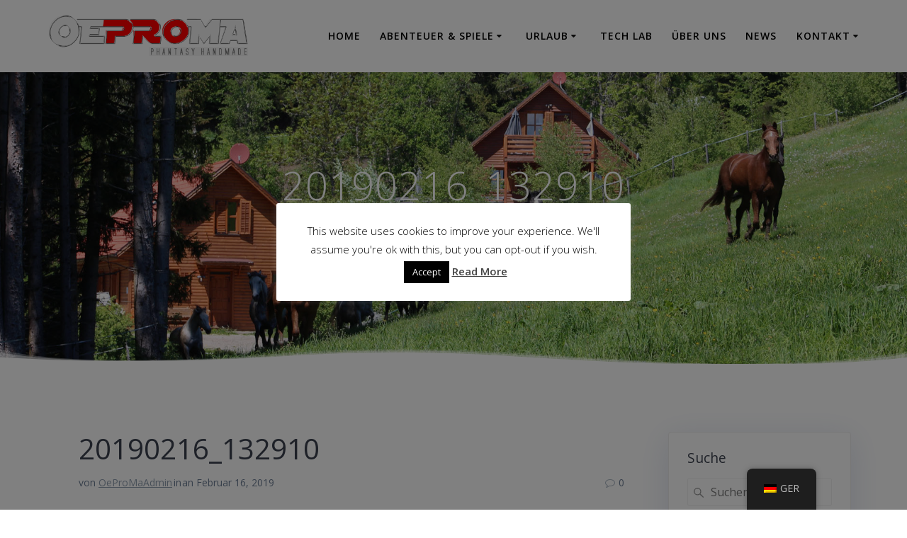

--- FILE ---
content_type: text/html; charset=UTF-8
request_url: https://oeproma.at/20190216_132910
body_size: 18720
content:
<!DOCTYPE html><html lang="de"><head><meta charset="UTF-8"><meta name="viewport" content="width=device-width, initial-scale=1"><link rel="profile" href="http://gmpg.org/xfn/11"> <script defer src="[data-uri]"></script> <title>20190216_132910 &#8211; OeProMa &#8211; Phantasie zum Erlebnis gemacht</title><meta name='robots' content='max-image-preview:large' /><link rel='dns-prefetch' href='//stats.wp.com' /><link rel='dns-prefetch' href='//fonts.googleapis.com' /><link rel='dns-prefetch' href='//v0.wordpress.com' /><link rel='dns-prefetch' href='//i0.wp.com' /><link rel='dns-prefetch' href='//c0.wp.com' /><link rel="alternate" type="application/rss+xml" title="OeProMa - Phantasie zum Erlebnis gemacht &raquo; Feed" href="https://oeproma.at/feed" /><link rel="alternate" type="application/rss+xml" title="OeProMa - Phantasie zum Erlebnis gemacht &raquo; Kommentar-Feed" href="https://oeproma.at/comments/feed" /><link rel="alternate" type="application/rss+xml" title="OeProMa - Phantasie zum Erlebnis gemacht &raquo; 20190216_132910-Kommentar-Feed" href="https://oeproma.at/feed/?attachment_id=7778" /><link rel='stylesheet' id='wp-block-library-css' href='https://oeproma.at/wp-includes/css/dist/block-library/style.min.css' type='text/css' media='all' /><link rel='stylesheet' id='mediaelement-css' href='https://oeproma.at/wp-includes/js/mediaelement/mediaelementplayer-legacy.min.css' type='text/css' media='all' /><link rel='stylesheet' id='wp-mediaelement-css' href='https://oeproma.at/wp-includes/js/mediaelement/wp-mediaelement.min.css' type='text/css' media='all' /><style id='jetpack-sharing-buttons-style-inline-css' type='text/css'>.jetpack-sharing-buttons__services-list{display:flex;flex-direction:row;flex-wrap:wrap;gap:0;list-style-type:none;margin:5px;padding:0}.jetpack-sharing-buttons__services-list.has-small-icon-size{font-size:12px}.jetpack-sharing-buttons__services-list.has-normal-icon-size{font-size:16px}.jetpack-sharing-buttons__services-list.has-large-icon-size{font-size:24px}.jetpack-sharing-buttons__services-list.has-huge-icon-size{font-size:36px}@media print{.jetpack-sharing-buttons__services-list{display:none!important}}.editor-styles-wrapper .wp-block-jetpack-sharing-buttons{gap:0;padding-inline-start:0}ul.jetpack-sharing-buttons__services-list.has-background{padding:1.25em 2.375em}</style><style id='classic-theme-styles-inline-css' type='text/css'>/*! This file is auto-generated */
.wp-block-button__link{color:#fff;background-color:#32373c;border-radius:9999px;box-shadow:none;text-decoration:none;padding:calc(.667em + 2px) calc(1.333em + 2px);font-size:1.125em}.wp-block-file__button{background:#32373c;color:#fff;text-decoration:none}</style><style id='global-styles-inline-css' type='text/css'>body{--wp--preset--color--black: #000000;--wp--preset--color--cyan-bluish-gray: #abb8c3;--wp--preset--color--white: #ffffff;--wp--preset--color--pale-pink: #f78da7;--wp--preset--color--vivid-red: #cf2e2e;--wp--preset--color--luminous-vivid-orange: #ff6900;--wp--preset--color--luminous-vivid-amber: #fcb900;--wp--preset--color--light-green-cyan: #7bdcb5;--wp--preset--color--vivid-green-cyan: #00d084;--wp--preset--color--pale-cyan-blue: #8ed1fc;--wp--preset--color--vivid-cyan-blue: #0693e3;--wp--preset--color--vivid-purple: #9b51e0;--wp--preset--gradient--vivid-cyan-blue-to-vivid-purple: linear-gradient(135deg,rgba(6,147,227,1) 0%,rgb(155,81,224) 100%);--wp--preset--gradient--light-green-cyan-to-vivid-green-cyan: linear-gradient(135deg,rgb(122,220,180) 0%,rgb(0,208,130) 100%);--wp--preset--gradient--luminous-vivid-amber-to-luminous-vivid-orange: linear-gradient(135deg,rgba(252,185,0,1) 0%,rgba(255,105,0,1) 100%);--wp--preset--gradient--luminous-vivid-orange-to-vivid-red: linear-gradient(135deg,rgba(255,105,0,1) 0%,rgb(207,46,46) 100%);--wp--preset--gradient--very-light-gray-to-cyan-bluish-gray: linear-gradient(135deg,rgb(238,238,238) 0%,rgb(169,184,195) 100%);--wp--preset--gradient--cool-to-warm-spectrum: linear-gradient(135deg,rgb(74,234,220) 0%,rgb(151,120,209) 20%,rgb(207,42,186) 40%,rgb(238,44,130) 60%,rgb(251,105,98) 80%,rgb(254,248,76) 100%);--wp--preset--gradient--blush-light-purple: linear-gradient(135deg,rgb(255,206,236) 0%,rgb(152,150,240) 100%);--wp--preset--gradient--blush-bordeaux: linear-gradient(135deg,rgb(254,205,165) 0%,rgb(254,45,45) 50%,rgb(107,0,62) 100%);--wp--preset--gradient--luminous-dusk: linear-gradient(135deg,rgb(255,203,112) 0%,rgb(199,81,192) 50%,rgb(65,88,208) 100%);--wp--preset--gradient--pale-ocean: linear-gradient(135deg,rgb(255,245,203) 0%,rgb(182,227,212) 50%,rgb(51,167,181) 100%);--wp--preset--gradient--electric-grass: linear-gradient(135deg,rgb(202,248,128) 0%,rgb(113,206,126) 100%);--wp--preset--gradient--midnight: linear-gradient(135deg,rgb(2,3,129) 0%,rgb(40,116,252) 100%);--wp--preset--font-size--small: 13px;--wp--preset--font-size--medium: 20px;--wp--preset--font-size--large: 36px;--wp--preset--font-size--x-large: 42px;--wp--preset--spacing--20: 0.44rem;--wp--preset--spacing--30: 0.67rem;--wp--preset--spacing--40: 1rem;--wp--preset--spacing--50: 1.5rem;--wp--preset--spacing--60: 2.25rem;--wp--preset--spacing--70: 3.38rem;--wp--preset--spacing--80: 5.06rem;--wp--preset--shadow--natural: 6px 6px 9px rgba(0, 0, 0, 0.2);--wp--preset--shadow--deep: 12px 12px 50px rgba(0, 0, 0, 0.4);--wp--preset--shadow--sharp: 6px 6px 0px rgba(0, 0, 0, 0.2);--wp--preset--shadow--outlined: 6px 6px 0px -3px rgba(255, 255, 255, 1), 6px 6px rgba(0, 0, 0, 1);--wp--preset--shadow--crisp: 6px 6px 0px rgba(0, 0, 0, 1);}:where(.is-layout-flex){gap: 0.5em;}:where(.is-layout-grid){gap: 0.5em;}body .is-layout-flow > .alignleft{float: left;margin-inline-start: 0;margin-inline-end: 2em;}body .is-layout-flow > .alignright{float: right;margin-inline-start: 2em;margin-inline-end: 0;}body .is-layout-flow > .aligncenter{margin-left: auto !important;margin-right: auto !important;}body .is-layout-constrained > .alignleft{float: left;margin-inline-start: 0;margin-inline-end: 2em;}body .is-layout-constrained > .alignright{float: right;margin-inline-start: 2em;margin-inline-end: 0;}body .is-layout-constrained > .aligncenter{margin-left: auto !important;margin-right: auto !important;}body .is-layout-constrained > :where(:not(.alignleft):not(.alignright):not(.alignfull)){max-width: var(--wp--style--global--content-size);margin-left: auto !important;margin-right: auto !important;}body .is-layout-constrained > .alignwide{max-width: var(--wp--style--global--wide-size);}body .is-layout-flex{display: flex;}body .is-layout-flex{flex-wrap: wrap;align-items: center;}body .is-layout-flex > *{margin: 0;}body .is-layout-grid{display: grid;}body .is-layout-grid > *{margin: 0;}:where(.wp-block-columns.is-layout-flex){gap: 2em;}:where(.wp-block-columns.is-layout-grid){gap: 2em;}:where(.wp-block-post-template.is-layout-flex){gap: 1.25em;}:where(.wp-block-post-template.is-layout-grid){gap: 1.25em;}.has-black-color{color: var(--wp--preset--color--black) !important;}.has-cyan-bluish-gray-color{color: var(--wp--preset--color--cyan-bluish-gray) !important;}.has-white-color{color: var(--wp--preset--color--white) !important;}.has-pale-pink-color{color: var(--wp--preset--color--pale-pink) !important;}.has-vivid-red-color{color: var(--wp--preset--color--vivid-red) !important;}.has-luminous-vivid-orange-color{color: var(--wp--preset--color--luminous-vivid-orange) !important;}.has-luminous-vivid-amber-color{color: var(--wp--preset--color--luminous-vivid-amber) !important;}.has-light-green-cyan-color{color: var(--wp--preset--color--light-green-cyan) !important;}.has-vivid-green-cyan-color{color: var(--wp--preset--color--vivid-green-cyan) !important;}.has-pale-cyan-blue-color{color: var(--wp--preset--color--pale-cyan-blue) !important;}.has-vivid-cyan-blue-color{color: var(--wp--preset--color--vivid-cyan-blue) !important;}.has-vivid-purple-color{color: var(--wp--preset--color--vivid-purple) !important;}.has-black-background-color{background-color: var(--wp--preset--color--black) !important;}.has-cyan-bluish-gray-background-color{background-color: var(--wp--preset--color--cyan-bluish-gray) !important;}.has-white-background-color{background-color: var(--wp--preset--color--white) !important;}.has-pale-pink-background-color{background-color: var(--wp--preset--color--pale-pink) !important;}.has-vivid-red-background-color{background-color: var(--wp--preset--color--vivid-red) !important;}.has-luminous-vivid-orange-background-color{background-color: var(--wp--preset--color--luminous-vivid-orange) !important;}.has-luminous-vivid-amber-background-color{background-color: var(--wp--preset--color--luminous-vivid-amber) !important;}.has-light-green-cyan-background-color{background-color: var(--wp--preset--color--light-green-cyan) !important;}.has-vivid-green-cyan-background-color{background-color: var(--wp--preset--color--vivid-green-cyan) !important;}.has-pale-cyan-blue-background-color{background-color: var(--wp--preset--color--pale-cyan-blue) !important;}.has-vivid-cyan-blue-background-color{background-color: var(--wp--preset--color--vivid-cyan-blue) !important;}.has-vivid-purple-background-color{background-color: var(--wp--preset--color--vivid-purple) !important;}.has-black-border-color{border-color: var(--wp--preset--color--black) !important;}.has-cyan-bluish-gray-border-color{border-color: var(--wp--preset--color--cyan-bluish-gray) !important;}.has-white-border-color{border-color: var(--wp--preset--color--white) !important;}.has-pale-pink-border-color{border-color: var(--wp--preset--color--pale-pink) !important;}.has-vivid-red-border-color{border-color: var(--wp--preset--color--vivid-red) !important;}.has-luminous-vivid-orange-border-color{border-color: var(--wp--preset--color--luminous-vivid-orange) !important;}.has-luminous-vivid-amber-border-color{border-color: var(--wp--preset--color--luminous-vivid-amber) !important;}.has-light-green-cyan-border-color{border-color: var(--wp--preset--color--light-green-cyan) !important;}.has-vivid-green-cyan-border-color{border-color: var(--wp--preset--color--vivid-green-cyan) !important;}.has-pale-cyan-blue-border-color{border-color: var(--wp--preset--color--pale-cyan-blue) !important;}.has-vivid-cyan-blue-border-color{border-color: var(--wp--preset--color--vivid-cyan-blue) !important;}.has-vivid-purple-border-color{border-color: var(--wp--preset--color--vivid-purple) !important;}.has-vivid-cyan-blue-to-vivid-purple-gradient-background{background: var(--wp--preset--gradient--vivid-cyan-blue-to-vivid-purple) !important;}.has-light-green-cyan-to-vivid-green-cyan-gradient-background{background: var(--wp--preset--gradient--light-green-cyan-to-vivid-green-cyan) !important;}.has-luminous-vivid-amber-to-luminous-vivid-orange-gradient-background{background: var(--wp--preset--gradient--luminous-vivid-amber-to-luminous-vivid-orange) !important;}.has-luminous-vivid-orange-to-vivid-red-gradient-background{background: var(--wp--preset--gradient--luminous-vivid-orange-to-vivid-red) !important;}.has-very-light-gray-to-cyan-bluish-gray-gradient-background{background: var(--wp--preset--gradient--very-light-gray-to-cyan-bluish-gray) !important;}.has-cool-to-warm-spectrum-gradient-background{background: var(--wp--preset--gradient--cool-to-warm-spectrum) !important;}.has-blush-light-purple-gradient-background{background: var(--wp--preset--gradient--blush-light-purple) !important;}.has-blush-bordeaux-gradient-background{background: var(--wp--preset--gradient--blush-bordeaux) !important;}.has-luminous-dusk-gradient-background{background: var(--wp--preset--gradient--luminous-dusk) !important;}.has-pale-ocean-gradient-background{background: var(--wp--preset--gradient--pale-ocean) !important;}.has-electric-grass-gradient-background{background: var(--wp--preset--gradient--electric-grass) !important;}.has-midnight-gradient-background{background: var(--wp--preset--gradient--midnight) !important;}.has-small-font-size{font-size: var(--wp--preset--font-size--small) !important;}.has-medium-font-size{font-size: var(--wp--preset--font-size--medium) !important;}.has-large-font-size{font-size: var(--wp--preset--font-size--large) !important;}.has-x-large-font-size{font-size: var(--wp--preset--font-size--x-large) !important;}
.wp-block-navigation a:where(:not(.wp-element-button)){color: inherit;}
:where(.wp-block-post-template.is-layout-flex){gap: 1.25em;}:where(.wp-block-post-template.is-layout-grid){gap: 1.25em;}
:where(.wp-block-columns.is-layout-flex){gap: 2em;}:where(.wp-block-columns.is-layout-grid){gap: 2em;}
.wp-block-pullquote{font-size: 1.5em;line-height: 1.6;}</style><link rel='stylesheet' id='cookie-law-info-css' href='https://oeproma.at/wp-content/cache/autoptimize/css/autoptimize_single_20e8490fab0dcf7557a5c8b54494db6f.css' type='text/css' media='all' /><link rel='stylesheet' id='cookie-law-info-gdpr-css' href='https://oeproma.at/wp-content/cache/autoptimize/css/autoptimize_single_359aca8a88b2331aa34ac505acad9911.css' type='text/css' media='all' /><link rel='stylesheet' id='trp-floater-language-switcher-style-css' href='https://oeproma.at/wp-content/cache/autoptimize/css/autoptimize_single_3bf8eac2eca9553b53325653753a6f7e.css' type='text/css' media='all' /><link rel='stylesheet' id='trp-language-switcher-style-css' href='https://oeproma.at/wp-content/cache/autoptimize/css/autoptimize_single_766e46f8ceadf449552f0100bae0bc3d.css' type='text/css' media='all' /><link rel='stylesheet' id='mesmerize-parent-css' href='https://oeproma.at/wp-content/themes/mesmerize/style.min.css' type='text/css' media='all' /><link rel='stylesheet' id='mesmerize-style-css' href='https://oeproma.at/wp-content/themes/highlight/style.min.css' type='text/css' media='all' /><style id='mesmerize-style-inline-css' type='text/css'>img.logo.dark, img.custom-logo{width:auto;max-height:70px !important;}
/** cached kirki style */.header-homepage:not(.header-slide).color-overlay:before{background:#000000;}.header-homepage:not(.header-slide) .background-overlay,.header-homepage:not(.header-slide).color-overlay::before{opacity:0.13;}.header-homepage-arrow{font-size:calc( 50px * 0.84 );bottom:20px;background:rgba(255,255,255,0);}.header-homepage-arrow > i.fa{width:50px;height:50px;}.header-homepage-arrow > i{color:#ffffff;}.mesmerize-front-page .header-separator .svg-white-bg{fill:rgb(251,251,251)!important;}.mesmerize-front-page .header-separator svg{height:101px!important;}body .header .svg-white-bg{fill:#ffffff!important;}.header-separator svg{height:23px!important;}.header-homepage .header-description-row{padding-top:25%;padding-bottom:20%;}.inner-header-description{padding-top:10%;padding-bottom:12%;}@media screen and (max-width:767px){.header-homepage .header-description-row{padding-top:15%;padding-bottom:15%;}}@media only screen and (min-width: 768px){.header-content .align-holder{width:88%!important;}.inner-header-description{text-align:center!important;}}</style><link rel='stylesheet' id='mesmerize-style-bundle-css' href='https://oeproma.at/wp-content/themes/mesmerize/assets/css/theme.bundle.min.css' type='text/css' media='all' /><link rel='stylesheet' id='mesmerize-fonts-css' href="" data-href='https://fonts.googleapis.com/css?family=Open+Sans%3A300%2C400%2C600%2C700%7CMuli%3A300%2C300italic%2C400%2C400italic%2C600%2C600italic%2C700%2C700italic%2C900%2C900italic%7CPlayfair+Display%3A400%2C400italic%2C700%2C700italic&#038;subset=latin%2Clatin-ext&#038;display=swap' type='text/css' media='all' /><link rel='stylesheet' id='jquery-lazyloadxt-spinner-css-css' href='https://oeproma.at/wp-content/cache/autoptimize/css/autoptimize_single_d4a56d3242663a4b372dc090375e8136.css' type='text/css' media='all' /><link rel='stylesheet' id='jetpack_css-css' href='https://oeproma.at/wp-content/cache/autoptimize/css/autoptimize_single_86b31c00d881f97411782be00e47ddb4.css' type='text/css' media='all' /> <script defer type="text/javascript" src="https://oeproma.at/wp-includes/js/jquery/jquery.min.js" id="jquery-core-js"></script> <script defer type="text/javascript" src="https://oeproma.at/wp-includes/js/jquery/jquery-migrate.min.js" id="jquery-migrate-js"></script> <script defer id="jquery-js-after" src="[data-uri]"></script> <script defer id="cookie-law-info-js-extra" src="[data-uri]"></script> <script defer type="text/javascript" src="https://oeproma.at/wp-content/cache/autoptimize/js/autoptimize_single_c5592a6fda4d0b779f56db2d5ddac010.js" id="cookie-law-info-js"></script> <link rel="https://api.w.org/" href="https://oeproma.at/wp-json/" /><link rel="alternate" type="application/json" href="https://oeproma.at/wp-json/wp/v2/media/7778" /><link rel="EditURI" type="application/rsd+xml" title="RSD" href="https://oeproma.at/xmlrpc.php?rsd" /><meta name="generator" content="WordPress 6.4.7" /><link rel='shortlink' href='https://wp.me/aaDU6A-21s' /><link rel="alternate" type="application/json+oembed" href="https://oeproma.at/wp-json/oembed/1.0/embed?url=https%3A%2F%2Foeproma.at%2F20190216_132910" /><link rel="alternate" type="text/xml+oembed" href="https://oeproma.at/wp-json/oembed/1.0/embed?url=https%3A%2F%2Foeproma.at%2F20190216_132910&#038;format=xml" /><link rel="alternate" hreflang="de-DE" href="https://oeproma.at/20190216_132910"/><link rel="alternate" hreflang="en-US" href="https://oeproma.at/en/20190216_132910/"/><link rel="alternate" hreflang="de" href="https://oeproma.at/20190216_132910"/><link rel="alternate" hreflang="en" href="https://oeproma.at/en/20190216_132910/"/><style>img#wpstats{display:none}</style><!-- Analytics by WP Statistics - https://wp-statistics.com --> <script defer src="[data-uri]"></script> <meta name="generator" content="Elementor 3.27.7; features: additional_custom_breakpoints; settings: css_print_method-external, google_font-enabled, font_display-auto"><style type="text/css">.recentcomments a{display:inline !important;padding:0 !important;margin:0 !important;}</style><style>.e-con.e-parent:nth-of-type(n+4):not(.e-lazyloaded):not(.e-no-lazyload),
				.e-con.e-parent:nth-of-type(n+4):not(.e-lazyloaded):not(.e-no-lazyload) * {
					background-image: none !important;
				}
				@media screen and (max-height: 1024px) {
					.e-con.e-parent:nth-of-type(n+3):not(.e-lazyloaded):not(.e-no-lazyload),
					.e-con.e-parent:nth-of-type(n+3):not(.e-lazyloaded):not(.e-no-lazyload) * {
						background-image: none !important;
					}
				}
				@media screen and (max-height: 640px) {
					.e-con.e-parent:nth-of-type(n+2):not(.e-lazyloaded):not(.e-no-lazyload),
					.e-con.e-parent:nth-of-type(n+2):not(.e-lazyloaded):not(.e-no-lazyload) * {
						background-image: none !important;
					}
				}</style><!-- Jetpack Open Graph Tags --><meta property="og:type" content="article" /><meta property="og:title" content="20190216_132910" /><meta property="og:url" content="https://oeproma.at/20190216_132910" /><meta property="og:description" content="Besuche den Beitrag für mehr Info." /><meta property="article:published_time" content="2019-02-16T17:56:53+00:00" /><meta property="article:modified_time" content="2019-02-16T17:56:53+00:00" /><meta property="og:site_name" content="OeProMa - Phantasie zum Erlebnis gemacht" /><meta property="og:image" content="https://oeproma.at/wp-content/uploads/2019/02/20190216_132910.jpg" /><meta property="og:image:alt" content="" /><meta property="og:locale" content="de_DE" /><meta name="twitter:text:title" content="20190216_132910" /><meta name="twitter:image" content="https://i0.wp.com/oeproma.at/wp-content/uploads/2019/02/20190216_132910.jpg?fit=1000%2C750&#038;ssl=1&#038;w=640" /><meta name="twitter:card" content="summary_large_image" /><meta name="twitter:description" content="Besuche den Beitrag für mehr Info." /> <!-- End Jetpack Open Graph Tags --><link rel="icon" href="https://i0.wp.com/oeproma.at/wp-content/uploads/2021/02/cropped-OPM-Logo-hell4.png?fit=32%2C32&#038;ssl=1" sizes="32x32" /><link rel="icon" href="https://i0.wp.com/oeproma.at/wp-content/uploads/2021/02/cropped-OPM-Logo-hell4.png?fit=192%2C192&#038;ssl=1" sizes="192x192" /><link rel="apple-touch-icon" href="https://i0.wp.com/oeproma.at/wp-content/uploads/2021/02/cropped-OPM-Logo-hell4.png?fit=180%2C180&#038;ssl=1" /><meta name="msapplication-TileImage" content="https://i0.wp.com/oeproma.at/wp-content/uploads/2021/02/cropped-OPM-Logo-hell4.png?fit=270%2C270&#038;ssl=1" /><style id="page-content-custom-styles"></style><style data-name="background-content-colors">.mesmerize-inner-page .page-content,
        .mesmerize-inner-page .content,
        .mesmerize-front-page.mesmerize-content-padding .page-content {
            background-color: #ffffff;
        }</style></head><body class="attachment attachment-template-default single single-attachment postid-7778 attachmentid-7778 attachment-jpeg wp-custom-logo translatepress-de_DE mesmerize-inner-page elementor-default elementor-kit-8485"><style>.screen-reader-text[href="#page-content"]:focus {
   background-color: #f1f1f1;
   border-radius: 3px;
   box-shadow: 0 0 2px 2px rgba(0, 0, 0, 0.6);
   clip: auto !important;
   clip-path: none;
   color: #21759b;

}</style><a class="skip-link screen-reader-text" href="#page-content">Zum Inhalt springen</a><div  id="page-top" class="header-top"><div class="navigation-bar coloured-nav"  data-sticky='0'  data-sticky-mobile='1'  data-sticky-to='top' ><div class="navigation-wrapper "><div class="row basis-auto"><div class="logo_col col-xs col-sm-fit"> <a href="https://oeproma.at/" class="custom-logo-link" data-type="group"  data-dynamic-mod="true" rel="home"><img fetchpriority="high" width="4740" height="1132" src="https://i0.wp.com/oeproma.at/wp-content/uploads/2019/02/cropped-Oeproma-Logo-hell.png?fit=4740%2C1132&amp;ssl=1" class="custom-logo" alt="OeProMa &#8211; Phantasie zum Erlebnis gemacht" decoding="async" srcset="https://i0.wp.com/oeproma.at/wp-content/uploads/2019/02/cropped-Oeproma-Logo-hell.png?w=4740&amp;ssl=1 4740w, https://i0.wp.com/oeproma.at/wp-content/uploads/2019/02/cropped-Oeproma-Logo-hell.png?resize=300%2C72&amp;ssl=1 300w, https://i0.wp.com/oeproma.at/wp-content/uploads/2019/02/cropped-Oeproma-Logo-hell.png?resize=768%2C183&amp;ssl=1 768w, https://i0.wp.com/oeproma.at/wp-content/uploads/2019/02/cropped-Oeproma-Logo-hell.png?resize=1024%2C245&amp;ssl=1 1024w, https://i0.wp.com/oeproma.at/wp-content/uploads/2019/02/cropped-Oeproma-Logo-hell.png?resize=1920%2C459&amp;ssl=1 1920w" sizes="(max-width: 4740px) 100vw, 4740px" data-attachment-id="241" data-permalink="https://oeproma.at/cropped-oeproma-logo-hell-png" data-orig-file="https://i0.wp.com/oeproma.at/wp-content/uploads/2019/02/cropped-Oeproma-Logo-hell.png?fit=4740%2C1132&amp;ssl=1" data-orig-size="4740,1132" data-comments-opened="1" data-image-meta="{&quot;aperture&quot;:&quot;0&quot;,&quot;credit&quot;:&quot;&quot;,&quot;camera&quot;:&quot;&quot;,&quot;caption&quot;:&quot;&quot;,&quot;created_timestamp&quot;:&quot;0&quot;,&quot;copyright&quot;:&quot;&quot;,&quot;focal_length&quot;:&quot;0&quot;,&quot;iso&quot;:&quot;0&quot;,&quot;shutter_speed&quot;:&quot;0&quot;,&quot;title&quot;:&quot;&quot;,&quot;orientation&quot;:&quot;0&quot;}" data-image-title="cropped-Oeproma-Logo-hell.png" data-image-description="&lt;p&gt;http://oeproma.at/wp-content/uploads/2019/02/cropped-Oeproma-Logo-hell.png&lt;/p&gt;
" data-image-caption="" data-medium-file="https://i0.wp.com/oeproma.at/wp-content/uploads/2019/02/cropped-Oeproma-Logo-hell.png?fit=300%2C72&amp;ssl=1" data-large-file="https://i0.wp.com/oeproma.at/wp-content/uploads/2019/02/cropped-Oeproma-Logo-hell.png?fit=1024%2C245&amp;ssl=1" tabindex="0" role="button" /></a></div><div class="main_menu_col col-xs"><div id="mainmenu_container" class="row"><ul id="main_menu" class="active-line-bottom main-menu dropdown-menu"><li id="menu-item-21" class="menu-item menu-item-type-custom menu-item-object-custom menu-item-home menu-item-21"><a href="http://oeproma.at/">Home</a></li><li id="menu-item-8071" class="menu-item menu-item-type-post_type menu-item-object-page menu-item-has-children menu-item-8071"><a href="https://oeproma.at/abenteuer-spiele">Abenteuer &#038; Spiele</a><ul class="sub-menu"><li id="menu-item-8444" class="menu-item menu-item-type-post_type menu-item-object-page menu-item-8444"><a href="https://oeproma.at/abenteuer-spiele">Abenteuerurlaub</a></li><li id="menu-item-8078" class="menu-item menu-item-type-post_type menu-item-object-page menu-item-8078"><a href="https://oeproma.at/die-soerger-kerkerflucht">Adventure Escape Room</a></li><li id="menu-item-8238" class="menu-item menu-item-type-post_type menu-item-object-page menu-item-8238"><a href="https://oeproma.at/berber-zucht">Berber-Zucht</a></li><li id="menu-item-8081" class="menu-item menu-item-type-post_type menu-item-object-page menu-item-8081"><a href="https://oeproma.at/geburtstage-feiern">Geburtstage &#038; Feiern</a></li><li id="menu-item-8084" class="menu-item menu-item-type-post_type menu-item-object-page menu-item-8084"><a href="https://oeproma.at/lazer-tournament">LaZer LiveAction Games</a></li></ul></li><li id="menu-item-8079" class="menu-item menu-item-type-post_type menu-item-object-page menu-item-has-children menu-item-8079"><a href="https://oeproma.at/urlaub">Urlaub</a><ul class="sub-menu"><li id="menu-item-8446" class="menu-item menu-item-type-post_type menu-item-object-page menu-item-8446"><a href="https://oeproma.at/urlaub">Auszeit</a></li><li id="menu-item-8082" class="menu-item menu-item-type-post_type menu-item-object-page menu-item-8082"><a href="https://oeproma.at/alm-chalets">Alm-Chalets</a></li><li id="menu-item-8083" class="menu-item menu-item-type-post_type menu-item-object-page menu-item-8083"><a href="https://oeproma.at/appartments">Ferien-Appartements</a></li></ul></li><li id="menu-item-8080" class="menu-item menu-item-type-post_type menu-item-object-page menu-item-8080"><a href="https://oeproma.at/technik">Tech Lab</a></li><li id="menu-item-22" class="menu-item menu-item-type-post_type menu-item-object-page menu-item-22"><a href="https://oeproma.at/ueber-mich">Über uns</a></li><li id="menu-item-8111" class="menu-item menu-item-type-post_type menu-item-object-page current_page_parent menu-item-8111"><a href="https://oeproma.at/blog">News</a></li><li id="menu-item-24" class="menu-item menu-item-type-post_type menu-item-object-page menu-item-has-children menu-item-24"><a href="https://oeproma.at/kontakt">Kontakt</a><ul class="sub-menu"><li id="menu-item-8448" class="menu-item menu-item-type-post_type menu-item-object-page menu-item-8448"><a href="https://oeproma.at/kontakt">Kontaktdaten</a></li><li id="menu-item-8106" class="menu-item menu-item-type-post_type menu-item-object-page menu-item-8106"><a href="https://oeproma.at/agb">AGBs</a></li><li id="menu-item-8107" class="menu-item menu-item-type-post_type menu-item-object-page menu-item-8107"><a href="https://oeproma.at/agbs-dsgvo-disclaimer">DSGVO Disclaimer</a></li></ul></li></ul></div> <a href="#" data-component="offcanvas" data-target="#offcanvas-wrapper" data-direction="right" data-width="300px" data-push="false"><div class="bubble"></div> <i class="fa fa-bars"></i> </a><div id="offcanvas-wrapper" class="hide force-hide  offcanvas-right"><div class="offcanvas-top"><div class="logo-holder"> <a href="https://oeproma.at/" class="custom-logo-link" data-type="group"  data-dynamic-mod="true" rel="home"><img fetchpriority="high" width="4740" height="1132" src="https://i0.wp.com/oeproma.at/wp-content/uploads/2019/02/cropped-Oeproma-Logo-hell.png?fit=4740%2C1132&amp;ssl=1" class="custom-logo" alt="OeProMa &#8211; Phantasie zum Erlebnis gemacht" decoding="async" srcset="https://i0.wp.com/oeproma.at/wp-content/uploads/2019/02/cropped-Oeproma-Logo-hell.png?w=4740&amp;ssl=1 4740w, https://i0.wp.com/oeproma.at/wp-content/uploads/2019/02/cropped-Oeproma-Logo-hell.png?resize=300%2C72&amp;ssl=1 300w, https://i0.wp.com/oeproma.at/wp-content/uploads/2019/02/cropped-Oeproma-Logo-hell.png?resize=768%2C183&amp;ssl=1 768w, https://i0.wp.com/oeproma.at/wp-content/uploads/2019/02/cropped-Oeproma-Logo-hell.png?resize=1024%2C245&amp;ssl=1 1024w, https://i0.wp.com/oeproma.at/wp-content/uploads/2019/02/cropped-Oeproma-Logo-hell.png?resize=1920%2C459&amp;ssl=1 1920w" sizes="(max-width: 4740px) 100vw, 4740px" data-attachment-id="241" data-permalink="https://oeproma.at/cropped-oeproma-logo-hell-png" data-orig-file="https://i0.wp.com/oeproma.at/wp-content/uploads/2019/02/cropped-Oeproma-Logo-hell.png?fit=4740%2C1132&amp;ssl=1" data-orig-size="4740,1132" data-comments-opened="1" data-image-meta="{&quot;aperture&quot;:&quot;0&quot;,&quot;credit&quot;:&quot;&quot;,&quot;camera&quot;:&quot;&quot;,&quot;caption&quot;:&quot;&quot;,&quot;created_timestamp&quot;:&quot;0&quot;,&quot;copyright&quot;:&quot;&quot;,&quot;focal_length&quot;:&quot;0&quot;,&quot;iso&quot;:&quot;0&quot;,&quot;shutter_speed&quot;:&quot;0&quot;,&quot;title&quot;:&quot;&quot;,&quot;orientation&quot;:&quot;0&quot;}" data-image-title="cropped-Oeproma-Logo-hell.png" data-image-description="&lt;p&gt;http://oeproma.at/wp-content/uploads/2019/02/cropped-Oeproma-Logo-hell.png&lt;/p&gt;
" data-image-caption="" data-medium-file="https://i0.wp.com/oeproma.at/wp-content/uploads/2019/02/cropped-Oeproma-Logo-hell.png?fit=300%2C72&amp;ssl=1" data-large-file="https://i0.wp.com/oeproma.at/wp-content/uploads/2019/02/cropped-Oeproma-Logo-hell.png?fit=1024%2C245&amp;ssl=1" tabindex="0" role="button" /></a></div></div><div id="offcanvas-menu" class="menu-oberes-menue-container"><ul id="offcanvas_menu" class="offcanvas_menu"><li class="menu-item menu-item-type-custom menu-item-object-custom menu-item-home menu-item-21"><a href="http://oeproma.at/">Home</a></li><li class="menu-item menu-item-type-post_type menu-item-object-page menu-item-has-children menu-item-8071"><a href="https://oeproma.at/abenteuer-spiele">Abenteuer &#038; Spiele</a><ul class="sub-menu"><li class="menu-item menu-item-type-post_type menu-item-object-page menu-item-8444"><a href="https://oeproma.at/abenteuer-spiele">Abenteuerurlaub</a></li><li class="menu-item menu-item-type-post_type menu-item-object-page menu-item-8078"><a href="https://oeproma.at/die-soerger-kerkerflucht">Adventure Escape Room</a></li><li class="menu-item menu-item-type-post_type menu-item-object-page menu-item-8238"><a href="https://oeproma.at/berber-zucht">Berber-Zucht</a></li><li class="menu-item menu-item-type-post_type menu-item-object-page menu-item-8081"><a href="https://oeproma.at/geburtstage-feiern">Geburtstage &#038; Feiern</a></li><li class="menu-item menu-item-type-post_type menu-item-object-page menu-item-8084"><a href="https://oeproma.at/lazer-tournament">LaZer LiveAction Games</a></li></ul></li><li class="menu-item menu-item-type-post_type menu-item-object-page menu-item-has-children menu-item-8079"><a href="https://oeproma.at/urlaub">Urlaub</a><ul class="sub-menu"><li class="menu-item menu-item-type-post_type menu-item-object-page menu-item-8446"><a href="https://oeproma.at/urlaub">Auszeit</a></li><li class="menu-item menu-item-type-post_type menu-item-object-page menu-item-8082"><a href="https://oeproma.at/alm-chalets">Alm-Chalets</a></li><li class="menu-item menu-item-type-post_type menu-item-object-page menu-item-8083"><a href="https://oeproma.at/appartments">Ferien-Appartements</a></li></ul></li><li class="menu-item menu-item-type-post_type menu-item-object-page menu-item-8080"><a href="https://oeproma.at/technik">Tech Lab</a></li><li class="menu-item menu-item-type-post_type menu-item-object-page menu-item-22"><a href="https://oeproma.at/ueber-mich">Über uns</a></li><li class="menu-item menu-item-type-post_type menu-item-object-page current_page_parent menu-item-8111"><a href="https://oeproma.at/blog">News</a></li><li class="menu-item menu-item-type-post_type menu-item-object-page menu-item-has-children menu-item-24"><a href="https://oeproma.at/kontakt">Kontakt</a><ul class="sub-menu"><li class="menu-item menu-item-type-post_type menu-item-object-page menu-item-8448"><a href="https://oeproma.at/kontakt">Kontaktdaten</a></li><li class="menu-item menu-item-type-post_type menu-item-object-page menu-item-8106"><a href="https://oeproma.at/agb">AGBs</a></li><li class="menu-item menu-item-type-post_type menu-item-object-page menu-item-8107"><a href="https://oeproma.at/agbs-dsgvo-disclaimer">DSGVO Disclaimer</a></li></ul></li></ul></div></div></div></div></div></div></div><div id="page" class="site"><div class="header-wrapper"><div  class='header' style=''><div class="inner-header-description gridContainer"><div class="row header-description-row"><div class="col-xs col-xs-12"><h1 class="hero-title"> 20190216_132910</h1><p class="header-subtitle">Urlaub - Abenteuer - Projektrealisation</p></div></div></div> <script defer src="[data-uri]"></script> <div class="header-separator header-separator-bottom "><svg class="mesmerize" preserveAspectRatio="none" width="1000" height="100" viewBox="0 0 1000 100" xmlns="http://www.w3.org/2000/svg"><desc>Created with Sketch.</desc><g fill="#000"><path class="svg-white-bg" d="M0 50.582c50.292 15.873 94.979 23.809 134.063 23.809 160.18 0 189.492-54.182 308.938-54.182 119.445 0 181.541 74.304 377.394 74.935 76.087.245 135.955-14.609 179.606-44.563v49.5h-1000v-49.5z"/><path class="svg-white-bg" d="M0 21.652c33.432 32.916 78.986 49.375 136.66 49.375 160.18 0 186.895-61.035 306.34-61.035 117.359-.152 223.758 80.344 376.938 83.09 76.087.245 136.107-21.467 180.063-65.137v72.136h-1000v-78.429z" fill-opacity=".5"/><path class="svg-white-bg" d="M0 1.082c28.932 45 74.518 67.5 136.758 67.5 160.18 0 158.211-67.5 306.707-67.5 128.447 0 255.178 91.772 376.555 89.852 64.97-1.896 124.964-26.374 179.98-73.434v82.582h-1000v-99z" fill-opacity=".3"/></g></svg></div></div></div><div class="content post-page"><div class="gridContainer"><div class="row"><div class="col-xs-12 col-sm-8 col-md-9"><div class="post-item post-item-single"><div id="post-7778"class="post-7778 attachment type-attachment status-inherit hentry"><div class="post-content-single"><h2>20190216_132910</h2><div class="row post-meta small"><div class="col-md-10 col-xs-9"><ul class="is-bar"><li>von <a href="https://oeproma.at/author/oliverriebead1" title="Beiträge von OeProMaAdmin" rel="author">OeProMaAdmin</a></li><li>in</li><li>an Februar 16, 2019</li></ul></div><div class="col-md-2 col-xs-3 text-right"> <i class="font-icon-post fa fa-comment-o"></i><span>0</span></div></div><div class="post-content-inner"><p class="attachment"><a href='https://i0.wp.com/oeproma.at/wp-content/uploads/2019/02/20190216_132910.jpg?ssl=1'><img decoding="async" width="300" height="225" src="https://i0.wp.com/oeproma.at/wp-content/plugins/a3-lazy-load/assets/images/lazy_placeholder.gif?resize=300%2C225" data-lazy-type="image" data-src="https://i0.wp.com/oeproma.at/wp-content/uploads/2019/02/20190216_132910.jpg?fit=300%2C225&amp;ssl=1" class="lazy lazy-hidden attachment-medium size-medium" alt="" srcset="" data-srcset="https://i0.wp.com/oeproma.at/wp-content/uploads/2019/02/20190216_132910.jpg?w=1000&amp;ssl=1 1000w, https://i0.wp.com/oeproma.at/wp-content/uploads/2019/02/20190216_132910.jpg?resize=300%2C225&amp;ssl=1 300w, https://i0.wp.com/oeproma.at/wp-content/uploads/2019/02/20190216_132910.jpg?resize=768%2C576&amp;ssl=1 768w" sizes="(max-width: 300px) 100vw, 300px" data-attachment-id="7778" data-permalink="https://oeproma.at/20190216_132910" data-orig-file="https://i0.wp.com/oeproma.at/wp-content/uploads/2019/02/20190216_132910.jpg?fit=1000%2C750&amp;ssl=1" data-orig-size="1000,750" data-comments-opened="1" data-image-meta="{&quot;aperture&quot;:&quot;2.4&quot;,&quot;credit&quot;:&quot;&quot;,&quot;camera&quot;:&quot;SM-G965F&quot;,&quot;caption&quot;:&quot;&quot;,&quot;created_timestamp&quot;:&quot;1550323750&quot;,&quot;copyright&quot;:&quot;&quot;,&quot;focal_length&quot;:&quot;4.3&quot;,&quot;iso&quot;:&quot;200&quot;,&quot;shutter_speed&quot;:&quot;0.016666666666667&quot;,&quot;title&quot;:&quot;&quot;,&quot;orientation&quot;:&quot;1&quot;}" data-image-title="20190216_132910" data-image-description="" data-image-caption="" data-medium-file="https://i0.wp.com/oeproma.at/wp-content/uploads/2019/02/20190216_132910.jpg?fit=300%2C225&amp;ssl=1" data-large-file="https://i0.wp.com/oeproma.at/wp-content/uploads/2019/02/20190216_132910.jpg?fit=1000%2C750&amp;ssl=1" tabindex="0" role="button" data-recalc-dims="1" /><noscript><img decoding="async" width="300" height="225" src="https://i0.wp.com/oeproma.at/wp-content/uploads/2019/02/20190216_132910.jpg?fit=300%2C225&amp;ssl=1" class="attachment-medium size-medium" alt="" srcset="https://i0.wp.com/oeproma.at/wp-content/uploads/2019/02/20190216_132910.jpg?w=1000&amp;ssl=1 1000w, https://i0.wp.com/oeproma.at/wp-content/uploads/2019/02/20190216_132910.jpg?resize=300%2C225&amp;ssl=1 300w, https://i0.wp.com/oeproma.at/wp-content/uploads/2019/02/20190216_132910.jpg?resize=768%2C576&amp;ssl=1 768w" sizes="(max-width: 300px) 100vw, 300px" data-attachment-id="7778" data-permalink="https://oeproma.at/20190216_132910" data-orig-file="https://i0.wp.com/oeproma.at/wp-content/uploads/2019/02/20190216_132910.jpg?fit=1000%2C750&amp;ssl=1" data-orig-size="1000,750" data-comments-opened="1" data-image-meta="{&quot;aperture&quot;:&quot;2.4&quot;,&quot;credit&quot;:&quot;&quot;,&quot;camera&quot;:&quot;SM-G965F&quot;,&quot;caption&quot;:&quot;&quot;,&quot;created_timestamp&quot;:&quot;1550323750&quot;,&quot;copyright&quot;:&quot;&quot;,&quot;focal_length&quot;:&quot;4.3&quot;,&quot;iso&quot;:&quot;200&quot;,&quot;shutter_speed&quot;:&quot;0.016666666666667&quot;,&quot;title&quot;:&quot;&quot;,&quot;orientation&quot;:&quot;1&quot;}" data-image-title="20190216_132910" data-image-description="" data-image-caption="" data-medium-file="https://i0.wp.com/oeproma.at/wp-content/uploads/2019/02/20190216_132910.jpg?fit=300%2C225&amp;ssl=1" data-large-file="https://i0.wp.com/oeproma.at/wp-content/uploads/2019/02/20190216_132910.jpg?fit=1000%2C750&amp;ssl=1" tabindex="0" role="button" /></noscript></a></p></div></div><nav class="navigation post-navigation" aria-label="Beiträge"><h2 class="screen-reader-text">Beitrags-Navigation</h2><div class="nav-links"><div class="nav-previous"><a href="https://oeproma.at/20190216_132910" rel="prev"><span class="meta-nav" aria-hidden="true">Vorherige:</span> <span class="screen-reader-text">Vorheriger Beitrag:</span> <span class="post-title">20190216_132910</span></a></div></div></nav><div class="post-comments"></div> <!-- /post-comments --><div class="comments-form"><div class="comment-form"><div id="respond" class="comment-respond"><h3 id="reply-title" class="comment-reply-title">Schreibe einen Kommentar <small><a rel="nofollow" id="cancel-comment-reply-link" href="/20190216_132910#respond" style="display:none;">Antworten abbrechen</a></small></h3><form action="https://oeproma.at/wp-comments-post.php" method="post" id="commentform" class="comment-form"><p class="comment-notes"><span id="email-notes">Deine E-Mail-Adresse wird nicht veröffentlicht.</span> <span class="required-field-message">Erforderliche Felder sind mit <span class="required">*</span> markiert.</span></p><p class="comment-form-comment"><label for="comment">Kommentar <span class="required">*</span></label><textarea autocomplete="new-password"  id="b4f365ec97"  name="b4f365ec97"   cols="45" rows="8" maxlength="65525" required="required"></textarea><textarea id="comment" aria-label="hp-comment" aria-hidden="true" name="comment" autocomplete="new-password" style="padding:0 !important;clip:rect(1px, 1px, 1px, 1px) !important;position:absolute !important;white-space:nowrap !important;height:1px !important;width:1px !important;overflow:hidden !important;" tabindex="-1"></textarea><script data-noptimize>document.getElementById("comment").setAttribute( "id", "aaeaa650bd1047cfef09d3ed8e182c17" );document.getElementById("b4f365ec97").setAttribute( "id", "comment" );</script></p><p class="comment-form-author"><label for="author">Name <span class="required">*</span></label> <input id="author" name="author" type="text" value="" size="30" maxlength="245" autocomplete="name" required="required" /></p><p class="comment-form-email"><label for="email">E-Mail <span class="required">*</span></label> <input id="email" name="email" type="text" value="" size="30" maxlength="100" aria-describedby="email-notes" autocomplete="email" required="required" /></p><p class="comment-form-url"><label for="url">Website</label> <input id="url" name="url" type="text" value="" size="30" maxlength="200" autocomplete="url" /></p><p class="form-submit"><input name="submit" type="submit" id="submit" class="button blue small" value="Kommentar abschicken" /> <input type='hidden' name='comment_post_ID' value='7778' id='comment_post_ID' /> <input type='hidden' name='comment_parent' id='comment_parent' value='0' /></p></form></div><!-- #respond --></div></div></div></div></div><div class="sidebar col-sm-4 col-md-3"><div class="panel bg-color-white"><div id="search-3" class="widget widget_search"><h5 class="widgettitle">Suche</h5><form role="search" method="get" class="search-form" action="https://oeproma.at/"> <label> <span class="screen-reader-text">Suche nach:</span> <input type="search" class="search-field" placeholder="Suchen &hellip;" value="" name="s"/> </label></form></div><div id="tag_cloud-3" class="widget widget_tag_cloud"><h5 class="widgettitle">Themen</h5><div class="tagcloud"><a href="https://oeproma.at/tag/crowdfunding" class="tag-cloud-link tag-link-15 tag-link-position-1" style="font-size: 8pt;" aria-label="Crowdfunding (1 Eintrag)">Crowdfunding</a> <a href="https://oeproma.at/tag/kaernten" class="tag-cloud-link tag-link-11 tag-link-position-2" style="font-size: 8pt;" aria-label="Kärnten (1 Eintrag)">Kärnten</a> <a href="https://oeproma.at/tag/lasergame" class="tag-cloud-link tag-link-16 tag-link-position-3" style="font-size: 8pt;" aria-label="LaserGame (1 Eintrag)">LaserGame</a> <a href="https://oeproma.at/tag/lasertag" class="tag-cloud-link tag-link-14 tag-link-position-4" style="font-size: 8pt;" aria-label="LaserTag (1 Eintrag)">LaserTag</a> <a href="https://oeproma.at/tag/lazer-gaming" class="tag-cloud-link tag-link-9 tag-link-position-5" style="font-size: 8pt;" aria-label="LaZer Gaming (1 Eintrag)">LaZer Gaming</a> <a href="https://oeproma.at/tag/live-action" class="tag-cloud-link tag-link-10 tag-link-position-6" style="font-size: 22pt;" aria-label="Live Action (3 Einträge)">Live Action</a> <a href="https://oeproma.at/tag/spiele" class="tag-cloud-link tag-link-13 tag-link-position-7" style="font-size: 8pt;" aria-label="Spiele (1 Eintrag)">Spiele</a> <a href="https://oeproma.at/tag/video" class="tag-cloud-link tag-link-8 tag-link-position-8" style="font-size: 16.4pt;" aria-label="Video (2 Einträge)">Video</a> <a href="https://oeproma.at/tag/youtube" class="tag-cloud-link tag-link-7 tag-link-position-9" style="font-size: 8pt;" aria-label="youtube (1 Eintrag)">youtube</a></div></div><div id="archives-4" class="widget widget_archive"><h5 class="widgettitle">Archiv</h5><ul><li><a href='https://oeproma.at/2021/02'>Februar 2021</a></li><li><a href='https://oeproma.at/2019/06'>Juni 2019</a></li><li><a href='https://oeproma.at/2019/05'>Mai 2019</a></li><li><a href='https://oeproma.at/2019/03'>März 2019</a></li></ul></div><div id="text-7" class="widget widget_text"><div class="textwidget"><div id="fb-root"></div><p><script async defer src="https://connect.facebook.net/de_DE/sdk.js#xfbml=1&#038;version=v3.2"></script></p><div class="fb-page" data-href="https://www.facebook.com/Liebenfels.at/" data-tabs="timeline" data-width="240" data-height="400" data-small-header="false" data-adapt-container-width="true" data-hide-cover="false" data-show-facepile="true"><blockquote class="fb-xfbml-parse-ignore" cite="https://www.facebook.com/Liebenfels.at/"><p><a href="https://www.facebook.com/Liebenfels.at/">Berber-Gestüt Al Ayur</a></p></blockquote></div></div></div><div id="custom_html-2" class="widget_text widget widget_custom_html"><div class="textwidget custom-html-widget"></div></div><div id="search-2" class="widget widget_search"><form role="search" method="get" class="search-form" action="https://oeproma.at/"> <label> <span class="screen-reader-text">Suche nach:</span> <input type="search" class="search-field" placeholder="Suchen &hellip;" value="" name="s"/> </label></form></div><div id="recent-posts-2" class="widget widget_recent_entries"><h5 class="widgettitle">Neueste Beiträge</h5><ul><li> <a href="https://oeproma.at/teaser-trailer-fuer-crowdfunding">Teaser Trailer für Crowdfunding</a></li><li> <a href="https://oeproma.at/abenteuer-urlaub-gaeste-interview">Abenteuer-Urlaub Gäste Interview</a></li><li> <a href="https://oeproma.at/spieler-feedback-video-lazer-gaming">Spieler Feedback Video LaZer Gaming</a></li><li> <a href="https://oeproma.at/unsere-neue-website">Unsere neue Website</a></li></ul></div><div id="recent-comments-2" class="widget widget_recent_comments"><h5 class="widgettitle">Neueste Kommentare</h5><ul id="recentcomments"></ul></div><div id="archives-2" class="widget widget_archive"><h5 class="widgettitle">Archive</h5><ul><li><a href='https://oeproma.at/2021/02'>Februar 2021</a></li><li><a href='https://oeproma.at/2019/06'>Juni 2019</a></li><li><a href='https://oeproma.at/2019/05'>Mai 2019</a></li><li><a href='https://oeproma.at/2019/03'>März 2019</a></li></ul></div><div id="categories-2" class="widget widget_categories"><h5 class="widgettitle">Kategorien</h5><ul><li class="cat-item cat-item-12"><a href="https://oeproma.at/category/abenteuer-urlaub">Abenteuer-Urlaub</a></li><li class="cat-item cat-item-6"><a href="https://oeproma.at/category/lazer-tournament">Lazer Tournament</a></li><li class="cat-item cat-item-1"><a href="https://oeproma.at/category/uncategorized">Uncategorized</a></li></ul></div><div id="meta-2" class="widget widget_meta"><h5 class="widgettitle">Meta</h5><ul><li><a href="https://oeproma.at/wp-login.php">Anmelden</a></li><li><a href="https://oeproma.at/feed">Feed der Einträge</a></li><li><a href="https://oeproma.at/comments/feed">Kommentar-Feed</a></li><li><a href="https://de.wordpress.org/">WordPress.org</a></li></ul></div></div></div></div></div></div><div  class='footer footer-simple'><div  class='footer-content center-xs'><div class="gridContainer"><div class="row middle-xs footer-content-row"><div class="footer-content-col col-xs-12"><p  class="copyright">&copy;&nbsp;&nbsp;2026&nbsp;OeProMa - Phantasie zum Erlebnis gemacht.&nbsp;Erstellt mit WordPress und dem <a target="_blank" href="https://extendthemes.com/go/built-with-highlight/" rel="nofollow" class="mesmerize-theme-link">Highlight Theme</a></p></div></div></div></div></div></div> <template id="tp-language" data-tp-language="de_DE"></template><!--googleoff: all--><div id="cookie-law-info-bar" data-nosnippet="true"><span>This website uses cookies to improve your experience. We'll assume you're ok with this, but you can opt-out if you wish.<a role='button' data-cli_action="accept" id="cookie_action_close_header" class="medium cli-plugin-button cli-plugin-main-button cookie_action_close_header cli_action_button wt-cli-accept-btn">Accept</a> <a href="http://oeproma.at" id="CONSTANT_OPEN_URL" target="_blank" class="cli-plugin-main-link">Read More</a></span></div><div id="cookie-law-info-again" data-nosnippet="true"><span id="cookie_hdr_showagain">Privacy &amp; Cookies Policy</span></div><div class="cli-modal" data-nosnippet="true" id="cliSettingsPopup" tabindex="-1" role="dialog" aria-labelledby="cliSettingsPopup" aria-hidden="true"><div class="cli-modal-dialog" role="document"><div class="cli-modal-content cli-bar-popup"> <button type="button" class="cli-modal-close" id="cliModalClose"> <svg class="" viewBox="0 0 24 24"><path d="M19 6.41l-1.41-1.41-5.59 5.59-5.59-5.59-1.41 1.41 5.59 5.59-5.59 5.59 1.41 1.41 5.59-5.59 5.59 5.59 1.41-1.41-5.59-5.59z"></path><path d="M0 0h24v24h-24z" fill="none"></path></svg> <span class="wt-cli-sr-only">Schließen</span> </button><div class="cli-modal-body"><div class="cli-container-fluid cli-tab-container"><div class="cli-row"><div class="cli-col-12 cli-align-items-stretch cli-px-0"><div class="cli-privacy-overview"><h4>Privacy Overview</h4><div class="cli-privacy-content"><div class="cli-privacy-content-text">This website uses cookies to improve your experience while you navigate through the website. Out of these, the cookies that are categorized as necessary are stored on your browser as they are essential for the working of basic functionalities of the website. We also use third-party cookies that help us analyze and understand how you use this website. These cookies will be stored in your browser only with your consent. You also have the option to opt-out of these cookies. But opting out of some of these cookies may affect your browsing experience.</div></div> <a class="cli-privacy-readmore" aria-label="Zeig mehr" role="button" data-readmore-text="Zeig mehr" data-readless-text="Zeige weniger"></a></div></div><div class="cli-col-12 cli-align-items-stretch cli-px-0 cli-tab-section-container"><div class="cli-tab-section"><div class="cli-tab-header"> <a role="button" tabindex="0" class="cli-nav-link cli-settings-mobile" data-target="necessary" data-toggle="cli-toggle-tab"> Necessary </a><div class="wt-cli-necessary-checkbox"> <input type="checkbox" class="cli-user-preference-checkbox"  id="wt-cli-checkbox-necessary" data-id="checkbox-necessary" checked="checked"  /> <label class="form-check-label" for="wt-cli-checkbox-necessary">Necessary</label></div> <span class="cli-necessary-caption">Immer aktiviert</span></div><div class="cli-tab-content"><div class="cli-tab-pane cli-fade" data-id="necessary"><div class="wt-cli-cookie-description"> Necessary cookies are absolutely essential for the website to function properly. This category only includes cookies that ensures basic functionalities and security features of the website. These cookies do not store any personal information.</div></div></div></div><div class="cli-tab-section"><div class="cli-tab-header"> <a role="button" tabindex="0" class="cli-nav-link cli-settings-mobile" data-target="non-necessary" data-toggle="cli-toggle-tab"> Non-necessary </a><div class="cli-switch"> <input type="checkbox" id="wt-cli-checkbox-non-necessary" class="cli-user-preference-checkbox"  data-id="checkbox-non-necessary" checked='checked' /> <label for="wt-cli-checkbox-non-necessary" class="cli-slider" data-cli-enable="Aktiviert" data-cli-disable="Deaktiviert"><span class="wt-cli-sr-only">Non-necessary</span></label></div></div><div class="cli-tab-content"><div class="cli-tab-pane cli-fade" data-id="non-necessary"><div class="wt-cli-cookie-description"> Any cookies that may not be particularly necessary for the website to function and is used specifically to collect user personal data via analytics, ads, other embedded contents are termed as non-necessary cookies. It is mandatory to procure user consent prior to running these cookies on your website.</div></div></div></div></div></div></div></div><div class="cli-modal-footer"><div class="wt-cli-element cli-container-fluid cli-tab-container"><div class="cli-row"><div class="cli-col-12 cli-align-items-stretch cli-px-0"><div class="cli-tab-footer wt-cli-privacy-overview-actions"> <a id="wt-cli-privacy-save-btn" role="button" tabindex="0" data-cli-action="accept" class="wt-cli-privacy-btn cli_setting_save_button wt-cli-privacy-accept-btn cli-btn">SPEICHERN UND AKZEPTIEREN</a></div></div></div></div></div></div></div></div><div class="cli-modal-backdrop cli-fade cli-settings-overlay"></div><div class="cli-modal-backdrop cli-fade cli-popupbar-overlay"></div> <!--googleon: all--><div id="trp-floater-ls" onclick="" data-no-translation class="trp-language-switcher-container trp-floater-ls-codes trp-bottom-right trp-color-dark flags-short-names" ><div id="trp-floater-ls-current-language" class="trp-with-flags"> <a href="#" class="trp-floater-ls-disabled-language trp-ls-disabled-language" onclick="event.preventDefault()"> <img class="trp-flag-image" src="https://oeproma.at/wp-content/plugins/translatepress-multilingual/assets/images/flags/de_DE.png" width="18" height="12" alt="de_DE" title="German">GER </a></div><div id="trp-floater-ls-language-list" class="trp-with-flags" ><div class="trp-language-wrap trp-language-wrap-bottom"> <a href="https://oeproma.at/en/20190216_132910/"
 title="English"> <img class="trp-flag-image" src="https://oeproma.at/wp-content/plugins/translatepress-multilingual/assets/images/flags/en_US.png" width="18" height="12" alt="en_US" title="English">EN </a> <a href="#" class="trp-floater-ls-disabled-language trp-ls-disabled-language" onclick="event.preventDefault()"><img class="trp-flag-image" src="https://oeproma.at/wp-content/plugins/translatepress-multilingual/assets/images/flags/de_DE.png" width="18" height="12" alt="de_DE" title="German">GER</a></div></div></div> <script defer src="[data-uri]"></script> <script type="text/javascript"  defer="defer" src="https://oeproma.at/wp-includes/js/imagesloaded.min.js" id="imagesloaded-js"></script> <script type="text/javascript"  defer="defer" src="https://oeproma.at/wp-includes/js/masonry.min.js" id="masonry-js"></script> <script defer id="mesmerize-theme-js-extra" src="[data-uri]"></script> <script type="text/javascript"  defer="defer" src="https://oeproma.at/wp-content/themes/mesmerize/assets/js/theme.bundle.min.js" id="mesmerize-theme-js"></script> <script defer type="text/javascript" src="https://oeproma.at/wp-includes/js/comment-reply.min.js" id="comment-reply-js" data-wp-strategy="async"></script> <script defer type="text/javascript" src="https://oeproma.at/wp-content/cache/autoptimize/js/autoptimize_single_45d47b2211079d63610ce813fb55ce20.js" id="theme-child-js"></script> <script defer type="text/javascript" src="https://oeproma.at/wp-content/plugins/jetpack/_inc/build/widgets/eu-cookie-law/eu-cookie-law.min.js" id="eu-cookie-law-script-js"></script> <script defer id="wp-statistics-tracker-js-extra" src="[data-uri]"></script> <script defer type="text/javascript" src="https://oeproma.at/wp-content/cache/autoptimize/js/autoptimize_single_debdf55f17d08a6208b6e4abe6261383.js" id="wp-statistics-tracker-js"></script> <script defer id="jquery-lazyloadxt-js-extra" src="[data-uri]"></script> <script defer type="text/javascript" src="//oeproma.at/wp-content/plugins/a3-lazy-load/assets/js/jquery.lazyloadxt.extra.min.js" id="jquery-lazyloadxt-js"></script> <script defer type="text/javascript" src="//oeproma.at/wp-content/plugins/a3-lazy-load/assets/js/jquery.lazyloadxt.srcset.min.js" id="jquery-lazyloadxt-srcset-js"></script> <script defer id="jquery-lazyloadxt-extend-js-extra" src="[data-uri]"></script> <script defer type="text/javascript" src="https://oeproma.at/wp-content/cache/autoptimize/js/autoptimize_single_624ebb44eb0fd0fd92d0a0433823c630.js" id="jquery-lazyloadxt-extend-js"></script> <script defer type="text/javascript" src="https://stats.wp.com/e-202604.js" id="jetpack-stats-js" data-wp-strategy="defer"></script> <script type="text/javascript" id="jetpack-stats-js-after">/* <![CDATA[ */
_stq = window._stq || [];
_stq.push([ "view", JSON.parse("{\"v\":\"ext\",\"blog\":\"157273824\",\"post\":\"7778\",\"tz\":\"0\",\"srv\":\"oeproma.at\",\"j\":\"1:13.6.1\"}") ]);
_stq.push([ "clickTrackerInit", "157273824", "7778" ]);
/* ]]> */</script> <script defer src="[data-uri]"></script> </body></html>
<!-- Dynamic page generated in 0.866 seconds. -->
<!-- Cached page generated by WP-Super-Cache on 2026-01-24 06:39:45 -->

<!-- super cache -->

--- FILE ---
content_type: text/css
request_url: https://oeproma.at/wp-content/cache/autoptimize/css/autoptimize_single_d4a56d3242663a4b372dc090375e8136.css
body_size: 98
content:
.lazy-hidden,.entry img.lazy-hidden,img.thumbnail.lazy-hidden{background-color:#fff;background-image:url(//oeproma.at/wp-content/plugins/a3-lazy-load/assets/css/loading.gif);background-repeat:no-repeat;background-position:50% 50%}figure.wp-block-image img.lazy-hidden{min-width:150px}picture source[type="image/webp"]{display:block}